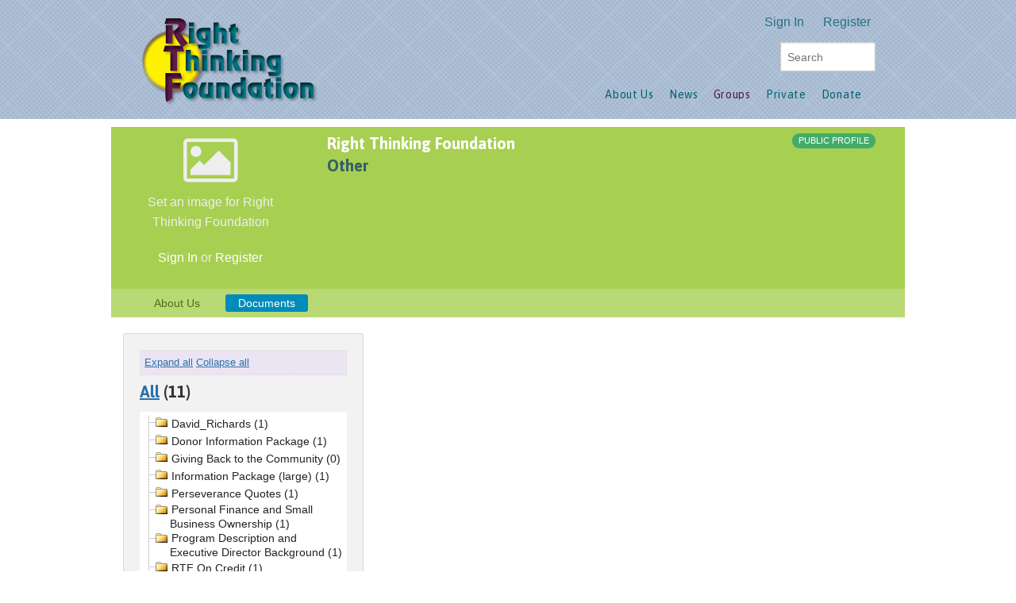

--- FILE ---
content_type: text/html;charset=UTF-8
request_url: http://rightthink.org/show/main-profile/documents/date/2016-12;jsessionid=C10B5206446C469D859FBB8CF6EF88CC
body_size: 25403
content:








































<!DOCTYPE html>
<!--[if IE 9]><html class="lt-ie10" lang="en" > <![endif]-->
<html class="no-js" lang="en" >
<head>
  <meta charset="utf-8">
  <meta name="viewport" content="width=device-width, initial-scale=1.0">
  
  
    <meta name="description" content="We provide technology, life-skills training and services to connect incarcerated individuals with mentors, businesses and state agencies so they can productively use their time and be prepared for a successful return to society."/>
  
  
    <meta name="keywords" content="rtf"/>
  
  
  
  <title>Right Thinking Foundation - Documents - Right Thinking Foundation</title>
  
  
  
    
    
    
    
    
    
    
      
      
    
  
  
  
  
  















<link rel="stylesheet" type="text/css" href="/css/combined.css.h-310432239.pack" charset="utf-8"/>


  <link rel="stylesheet" href="/themes/modern12/color-schemes/RTF/css/ccp-color.css?2017-07-19" />



  <link rel="alternate" type="application/rss+xml" title="Right Thinking Foundation" href="http://rightthink.org/feed/rss.xml"/>


  
    <link rel="alternate" type="application/rss+xml" title="Right Thinking Foundation - about-right-think-foundation" href="http://rightthink.org/feed/about-right-think-foundation/rss.xml"/>
  

  
    <link rel="alternate" type="application/rss+xml" title="Right Thinking Foundation - News" href="http://rightthink.org/feed/news/rss.xml"/>
  

  
    <link rel="alternate" type="application/rss+xml" title="Right Thinking Foundation - Groups" href="http://rightthink.org/feed/groups/rss.xml"/>
  

  

  
    <link rel="alternate" type="application/rss+xml" title="Right Thinking Foundation - Projects" href="http://rightthink.org/feed/projects/rss.xml"/>
  

  
    <link rel="alternate" type="application/rss+xml" title="Right Thinking Foundation - donate" href="http://rightthink.org/feed/donate/rss.xml"/>
  



<script type="text/javascript">
  var teamelements_ctx = '';
  var connect_startDayOfWeek = 0;
  var connect_datePattern = 'M/d/yy';
  var connect_dateFieldDelimiter = '/';
  var connect_dateDayPosition = 1;
  var connect_dateMonthPosition = 0;
  var connect_dateYearPosition = 2;
  YUI_config = {
    combine: true,
    comboBase: teamelements_ctx + "/load-yui?",
    base: teamelements_ctx + "/javascript/yui-3.17.2/build/",
    root: "3.17.2/build/"
  };
</script>

<script type="text/javascript" src="/javascript/combined.js.h-830557330.pack" charset="utf-8"></script>




  
    
    
    
      <style type="text/css">
        #ccp-profile-menu .sub-nav {
  margin-bottom: 0;
}

#ccp-profile-header-container {
  background-color: #a7cf52;
}
#ccp-profile-header h2,
#ccp-profile-header h3,
#ccp-profile-header h4,
#ccp-profile-header h4 a,
#ccp-profile-header .url a,
#ccp-profile-header a .fa,
#ccp-profile-header .vcard li {
  color: #ffffff;
}
.profileImage .fa, .profileImage p {
  color: #eeeeee;
}
.profileImage a, .profileImage a:visited, .profileImage a:link {
  color: #ffffff !important;
}
#ccp-profile-header h4 a {
  text-decoration: underline;
}
#ccp-profile-menu {
  background-color: rgba(255, 255, 255, 0.2);
}

#ccp-profile-header-container .sub-nav dd {
  margin-bottom: 0;
}

#ccp-profile-header-container .sub-nav dd:not(.active) a {
  color: #516C18
}

      </style>
    
  



  <link rel="SHORTCUT ICON" href="/favicon.ico"/>
</head>
<body id="ccp-body-groups">
<p class="access"><a href="#content" accesskey="1">Skip Navigation and Advance to Content</a></p>


  
    
  
  

<div class="ccp-page-body">
<div class="ccp-container">
<div class="ccp-header">
  <div class="ccp-header-menu">
    <div class="ccp-user-menu">
      <ul>
        
          
            
            
              
            
          
          <li class="first">
            <a href="https://rightthink.org/login?redirectTo=%2Fshow%2Fmain-profile%2Fdocuments%2Fdate%2F2016-12%3Bjsessionid%3DC10B5206446C469D859FBB8CF6EF88CC"
               title="Login to Right Thinking Foundation" accesskey="s" rel="nofollow">Sign In</a>
          </li>
          
            <li>
              <a href="https://rightthink.org/register"
                 title="Register with Right Thinking Foundation" accesskey="r"
                 rel="nofollow">Register</a>
            </li>
          
          
        
        
        
        
      </ul>
    </div>
    
    
      <div class="ccp-search-form">
        <form action="/search" method="get">
          <fieldset>
            <legend>Search Right Thinking Foundation - Documents - Right Thinking Foundation</legend>
              
            <div id="applesearch">
              
                
                  
                  
                    <span class="sbox_location" id="srch_location" onclick="toggleSpanAndFocus('ccp-search-location','srch_loc_fld');"></span>
                  
                
              
              <span class="sbox_l"></span><span class="sbox"><input type="search" name="query" id="srch_fld" placeholder="Search" autosave="applestyle_srch" results="5" onkeyup="applesearch.onChange('srch_fld','srch_clear')" /></span><span class="sbox_r" id="srch_clear"></span>
            </div>
            
              <div id="ccp-search-location" style="display:none">
                <label for="location" id="ccp-search-near">near</label>
                <input type="text" size="15" id="srch_loc_fld" class="active" name="location" value="" onkeyup="applesearch.onLocationChange('srch_loc_fld','srch_location')" />
              </div>
            
            <input type="submit" id="ccp-search-go" alt="Search" value="Go" />
            <input type="hidden" name="categoryId" value="-1"/>
            <input type="hidden" name="type" value="all"/>
            <input type="hidden" name="scope" value="null"/>
            <input type="hidden" name="filter" value="-1"/>
            <input type="hidden" name="projectId" value="2"/>
            <input type="hidden" name="openProjectsOnly" value="true"/>
            <input type="hidden" name="overrideFilter" value="false"/>
            <input type="hidden" name="auto-populate" value="true"/>
          </fieldset>
        </form>
      </div>
    
    
  </div>
  
  
   <div class="ccp-navigation">
     <div id="ccp-dropmenu" >
       <div class="bd">
         <ul class="first-of-type">
         
         
          
           <li id="ccp-tabitem-about-right-think-foundation" ><a id="ccp-tab-about-right-think-foundation" href="/about-right-think-foundation.shtml" ><span class="projectCenterList_tl"></span><span class="projectCenterList_tr"></span><em>About Us</em><span class="projectCenterList_bl"></span><span class="projectCenterList_br"></span></a></li>
         
        
          
           <li id="ccp-tabitem-news" ><a id="ccp-tab-news" href="/news.shtml" ><span class="projectCenterList_tl"></span><span class="projectCenterList_tr"></span><em>News</em><span class="projectCenterList_bl"></span><span class="projectCenterList_br"></span></a></li>
         
        
          
           <li id="ccp-tabitem-groups" ><a id="ccp-tab-groups" href="/groups.shtml"  class="active"><span class="projectCenterList_tl"></span><span class="projectCenterList_tr"></span><em>Groups</em><span class="projectCenterList_bl"></span><span class="projectCenterList_br"></span></a></li>
         
        
          
        
          
           <li id="ccp-tabitem-projects" ><a id="ccp-tab-projects" href="/projects.shtml" ><span class="projectCenterList_tl"></span><span class="projectCenterList_tr"></span><em>Private</em><span class="projectCenterList_bl"></span><span class="projectCenterList_br"></span></a></li>
         
        
          
           <li id="ccp-tabitem-donate" ><a id="ccp-tab-donate" href="/donate.shtml" ><span class="projectCenterList_tl"></span><span class="projectCenterList_tr"></span><em>Donate</em><span class="projectCenterList_bl"></span><span class="projectCenterList_br"></span></a></li>
         
        
      
         </ul>
       </div>
     </div>
   </div>
         
  
  <div class="ccp-header-title">
    <a id="ccp-header-title-link-id" href="/" accesskey="h" title="Right Thinking Foundation">
      
      
        
        
          
          
          
        
        <img id="ccp-header-title-image-id" src="/image/2009030915-0-42-300x100/logo.png" width="300" height="100" alt="Right Thinking Foundation" class="unitPng" />
      
    </a>
  </div>
</div>
<div class="ccp-body">
  <p class="access"><a name="content">Main Content</a></p>
  
  
  
  
  
    
      
      















  
  <div class="yui-content">
    <div class="projectCenterPortalContainer">
      
      <div id="ccp-profile-content"><div id="ccp-profile-header-container"><div><div id="ccp-profile-header"><div><div class="row"><div class="medium-3 columns"><div class="ccp-portlet portletWrapper profileImage">

























<script language="javascript" type="text/javascript" src="/javascript/tinymce-4.5.1/tinymce.min.js"></script>
<script language="javascript" type="text/javascript">
  function initEditor(ta) {

    tinymce.init({
      // PlugIn settings
      // Editor settings
      browser_spellcheck : true,
      width : "100%",
      strict_loading_mode : true,
      mode : "exact",
	    elements : ta,
	    relative_urls : false,
      menubar : false,
      toolbar: "formatselect | bold italic underline strikethrough",
      extended_valid_elements: "object[width|height|type|data],param[name|value],embed[src|type|width|height|flashvars|wmode]",
      plugins : "spellchecker,autolink",
      content_css : "/css/foundation-5.5.0/normalize.css,/css/foundation-5.5.0/foundation.css,/css/editor.css?v=2017-07-19,/themes/modern12/color-schemes/RTF/css/ccp-color.css?2017-07-19"
    });
  }
</script>










  
  
    
  



<div class="portlet-menu-item-selected-empty">
  
  
    <div class="text-center">
      
        
        
          <p class="no-gap"><i class="fa fa-picture-o fa-4x subheader"></i></p>
        
      
      
      
        
          
          
            
            
              <p>Set an image for Right Thinking Foundation</p>
            
            <p>
              <a href="https://rightthink.org/login?redirectTo=%2Fshow%2Fmain-profile%2Fdocuments%2Fdate%2F2016-12%3Bjsessionid%3DC10B5206446C469D859FBB8CF6EF88CC"
               title="Login to Right Thinking Foundation" accesskey="s" rel="nofollow">Sign In</a>
              
                or
                <a href="https://rightthink.org/register"
                   title="Register with  Right Thinking Foundation" accesskey="r"
                   rel="nofollow">Register</a>
              
            </p>
          
        
      
    </div>
  
  
  
</div>



<div class="row">
  <div class="small-12 columns text-center">
    
    
  </div>
</div>
</div></div><div class="medium-5 columns"><div id="ccp-profile-header-title" class="ccp-portlet portletWrapper">










<h3 class="no-gap">Right Thinking Foundation</h3>

  
  
  <h5 class="url" id="ccp-profile-subcategory-url">
    
      
        Other
      
      
      
    
  </h5>



</div></div><div class="medium-4 columns"><div><div class="small-12 columns"><div id="ccp-profile-header-status" class="ccp-portlet portletWrapper medium-text-right">












  
  
    
      
        <small><span class="success round label" title="The content in this profile is visible to everyone">PUBLIC PROFILE</span></small>
      
      
      
      
      
    
  


</div></div></div></div></div></div></div><div id="ccp-profile-menu"><div><div class="row"><div class="medium-12 columns"><div class="ccp-portlet portletWrapper">













  
    
    <dl class="sub-nav">
  
  
  

  
    
    
    
      
      
      
      
      
      
      
      
      
      
      
      
      
      
      
      
      
      
      
      
      
        
          <dd id="ccp-tabitem-wiki"><a id="ccp-tab-wiki" href="/show/main-profile/wiki">About Us</a></dd>
        
      
      
    
  
    
    
    
      
      
      
      
      
      
      
        
          <dd id="ccp-tabitem-documents" class="active"><a id="ccp-tab-documents" class="active" href="/show/main-profile/documents">Documents</a></dd>
        
      
      
      
      
      
      
      
      
      
      
      
      
      
      
      
      
    
  

  
    </dl>
  
  
  

</div></div></div></div></div></div></div><div class="ccp-portal"><div class="row"><div class="medium-4 columns"><div class="ccp-portlet portletWrapper panel radius basic-list">







<script type="text/javascript">
//enable passthrough of errors from YUI Event:
if ((typeof YAHOO !== "undefined") && (YAHOO.util) && (YAHOO.util.Event)) {
	YAHOO.util.Event.throwErrors = true;
}
</script>
<div class="tree-view">
<div class="expandcontractdiv">
	<a id="expand" href="#">Expand all</a>
	<a id="collapse" href="#">Collapse all</a>
</div>
<h3>
  <a href="/show/main-profile/documents">All</a>
   
      (11)
   
</h3>
<div class="yui-skin-sam">
<div id="treeDiv1"></div>
</div>
</div>
<script type="text/javascript">
//an anonymous function wraps our code to keep our variables
//in function scope rather than in the global namespace:
var tree;
(function() {	 
	
	function treeInitPluto___DocumentsFolderCounterPortlet_T24_() {
		
		YAHOO.log("Example's treeInit function firing.", "info", "example");
		
		//instantiate the tree:
		tree = new YAHOO.widget.TreeView("treeDiv1",[{"type":"text","label":"David_Richards (1)","folderId":231},{"type":"text","label":"Donor Information Package  (1)","folderId":160},{"type":"text","label":"Giving Back to the Community (0)","folderId":180},{"type":"text","label":"Information Package (large) (1)","folderId":182},{"type":"text","label":"Perseverance Quotes  (1)","folderId":157},{"type":"text","label":"Personal Finance and Small Business Ownership (1)","folderId":139},{"type":"text","label":"Program Description and Executive Director Background (1)","folderId":155},{"type":"text","label":"RTF On Credit (1)","folderId":218},{"type":"text","label":"RTF Overview (1)","folderId":217},{"type":"text","label":"VA DOC Restrictions to Employment (1)","folderId":140},{"type":"text","label":"Working With At-Risk Youth (1)","folderId":181}]);

		
		//handler for expanding all nodes
		YAHOO.util.Event.on("expand", "click", function(e) {
			YAHOO.log("Expanding all TreeView  nodes.", "info", "example");
			tree.expandAll();
			YAHOO.util.Event.preventDefault(e);
		});
		
		//handler for collapsing all nodes
		YAHOO.util.Event.on("collapse", "click", function(e) {
			YAHOO.log("Collapsing all TreeView  nodes.", "info", "example");
			tree.collapseAll();
			YAHOO.util.Event.preventDefault(e);
		});
		
		//handler for collapsing all nodes
		YAHOO.util.Event.on("clickEvent", "click", function(e) {
			YAHOO.log("Collapsing all TreeView  nodes.", "info", "example");
			tree.collapseAll();
			YAHOO.util.Event.preventDefault(e);
		});
	
		tree.subscribe("clickEvent", function(node) {
			 refreshPagePluto___DocumentsFolderCounterPortlet_T24_(node.node.data.folderId);
		});
		//once it's all built out, we need to render
		//our TreeView instance:
		tree.render();
		
	}

	
	//When the DOM is done loading, we can initialize our TreeView
	//instance:
	YAHOO.util.Event.onDOMReady(treeInitPluto___DocumentsFolderCounterPortlet_T24_);
	
})();//anonymous function wrapper closed; () notation executes function
function refreshPagePluto___DocumentsFolderCounterPortlet_T24_(folderId) {



  
  
    
      
      
        var url = '/show/main-profile/folder/' + folderId;
      
    
  
  

  window.location.href=url;
}

</script>
</div><div class="ccp-portlet portletWrapper panel radius basic-list">













  
  
  <div class="box140top">
    <div class="box140bottom">
      <div class="boxContent">
        <ul>
          
            
            
              
                
                
                  
                  
                    
                  
                
                
              
            
          
          
            
              
            
            
          
          
          
        </ul>
      </div>
    </div>
  </div>
  

  
    <div class="box140top">
      <div class="box140bottom">
        <div class="boxHeader">
          Dates
        </div>
        <div class="boxContent">
          <ul>
            
              
                
                
                  
                  
                    
                  
                
                
              
              <li ><a href="/show/main-profile/documents;jsessionid=0699819D4A05704662D864D6F63FACD1">All</a> (11)</li>
            
            
              
                
                
                  
                    
                    
                      
                      
                        
                      
                    
                    
                    
                    
                  
                
              
              
               
               
                 
               
              
              <li ><a href="/show/main-profile/documents/date/2017-03;jsessionid=0699819D4A05704662D864D6F63FACD1">March 2017</a> (3)</li>
            
              
                
                
                  
                    
                    
                      
                      
                        
                      
                    
                    
                    
                    
                  
                
              
              
               
               
                 
               
              
              <li ><a href="/show/main-profile/documents/date/2016-12;jsessionid=0699819D4A05704662D864D6F63FACD1">December 2016</a> (1)</li>
            
              
                
                
                  
                    
                    
                      
                      
                        
                      
                    
                    
                    
                    
                  
                
              
              
               
               
                 
               
              
              <li ><a href="/show/main-profile/documents/date/2016-11;jsessionid=0699819D4A05704662D864D6F63FACD1">November 2016</a> (3)</li>
            
              
                
                
                  
                    
                    
                      
                      
                        
                      
                    
                    
                    
                    
                  
                
              
              
               
               
                 
               
              
              <li ><a href="/show/main-profile/documents/date/2015-11;jsessionid=0699819D4A05704662D864D6F63FACD1">November 2015</a> (1)</li>
            
              
                
                
                  
                    
                    
                      
                      
                        
                      
                    
                    
                    
                    
                  
                
              
              
               
               
                 
               
              
              <li ><a href="/show/main-profile/documents/date/2015-09;jsessionid=0699819D4A05704662D864D6F63FACD1">September 2015</a> (1)</li>
            
              
                
                
                  
                    
                    
                      
                      
                        
                      
                    
                    
                    
                    
                  
                
              
              
               
               
                 
               
              
              <li ><a href="/show/main-profile/documents/date/2015-06;jsessionid=0699819D4A05704662D864D6F63FACD1">June 2015</a> (2)</li>
            
          </ul>
        </div>
      </div>
    </div>
  

</div></div></div></div></div>
    </div>
  </div>




    
    
  
</div>


  <div class="ccp-pre-footer"></div>
  <div class="ccp-sub-footer">
    <div class="ccp-sub-footer-container">
      <div class="widget-footer-about">
        
        <div class="widget-footer-content">
          
            <h3 id="About_Right_Thinking_Foundation">About Right Thinking Foundation</h3>
<p>Right Thinking Foundation is a non-profit organization that works with incarcerated individuals to prepare them for life once they are released from prison. It provides technology, training and services that connect these individuals with mentors, businesses and state agencies so they can productively use their time and be prepared for a successful return to society.</p>

          
        </div>
        
      </div>
      
        <div class="widget-footer-contact">
          <h4 id="joinMailingList">Contact Us</h4>
          <form action="/contact-us?command=Send&auto-populate=true" method="post">
            <p>First Name:</p>
            <p><input type="text" name="nameFirst" maxlength="50" /></p>
            <p>Last Name:</p>
            <p><input type="text" name="nameLast" maxlength="50" /></p>
            <p>Email:</p>
            <p><input type="text" name="email" maxlength="255" /></p>
            <p>Message:</p>
            <p><input type="text" name="description" maxlength="512" /></p>
            <input type="hidden" name="token" value="a87970b7-e6bd-4501-a88f-3508b57d2b48" />
            <p><input type="image" src="/themes/modern12/color-schemes/RTF/images/submit-button.png?2017-07-19" width="116" height="33" /></p>
          </form>
        </div>
      
    </div>
  </div>

</div>
<div class="ccp-footer">
  <div class="ccp-footer-container">
    
    <ul class="ccp-footer-menu">
      
        <li id="ccp-tabitem-nokey" ><a id="ccp-tab-nokey" href="/" ><span class="projectCenterList_tl"></span><span class="projectCenterList_tr"></span><em>Home</em><span class="projectCenterList_bl"></span><span class="projectCenterList_br"></span></a></li>
      
      
      
        
          <li id="ccp-tabitem-nokey" ><a id="ccp-tab-nokey" href="/about-right-think-foundation.shtml" ><span class="projectCenterList_tl"></span><span class="projectCenterList_tr"></span><em>About Us</em><span class="projectCenterList_bl"></span><span class="projectCenterList_br"></span></a></li>
        
      
        
          <li id="ccp-tabitem-nokey" ><a id="ccp-tab-nokey" href="/news.shtml" ><span class="projectCenterList_tl"></span><span class="projectCenterList_tr"></span><em>News</em><span class="projectCenterList_bl"></span><span class="projectCenterList_br"></span></a></li>
        
      
        
          <li id="ccp-tabitem-nokey" ><a id="ccp-tab-nokey" href="/groups.shtml" ><span class="projectCenterList_tl"></span><span class="projectCenterList_tr"></span><em>Groups</em><span class="projectCenterList_bl"></span><span class="projectCenterList_br"></span></a></li>
        
      
        
      
        
          <li id="ccp-tabitem-nokey" ><a id="ccp-tab-nokey" href="/projects.shtml" ><span class="projectCenterList_tl"></span><span class="projectCenterList_tr"></span><em>Private</em><span class="projectCenterList_bl"></span><span class="projectCenterList_br"></span></a></li>
        
      
        
          <li id="ccp-tabitem-nokey" ><a id="ccp-tab-nokey" href="/donate.shtml" ><span class="projectCenterList_tl"></span><span class="projectCenterList_tr"></span><em>Donate</em><span class="projectCenterList_bl"></span><span class="projectCenterList_br"></span></a></li>
        
      
    </ul>
    
    <ul class="ccp-footer-menu2">
      <li>
        
          
          
          
            <a target="_blank" title="The social business software platform for building enterprise and commercial social mobile hubs" href="http://www.concursive.com">Build your own social mobile hub with Concursive</a>
          
        
      </li>
      
      <li class="last">
        <a href="/site-guidelines.shtml" rel="nofollow" title="Site Guidelines">Site Guidelines</a>
      </li>
    </ul>
  </div>
</div>
</div>
<div class="yui-skin-sam">
  <div id="popupCalendar"></div>
</div>
<div class="yui-skin-sam">
  <div id="popupLayer"></div>
</div>
<div class="yui3-skin-sam">
  <div id="panelLayer"></div>
</div>



  
  




  
  
    <script type="text/javascript" src="/javascript/combined.js.h-2075449302.pack" charset="utf-8"></script>
  





  <script>
    $(document).foundation({
      topbar : {
        mobile_show_parent_link: true
      },
      magellan : {
        active_class: 'active',
        threshold: 0
      },
      orbit : {
        timer_speed: 6000,
        animation_speed: 1000
      }
    });

    
    setTimeout(function(){
      $(window).trigger('resize');
    }, 100);

    
  </script>
</body>
</html>


--- FILE ---
content_type: text/css
request_url: http://rightthink.org/themes/modern12/color-schemes/RTF/css/ccp-color.css?2017-07-19
body_size: 13136
content:
/*
 * file information
 * style type: pre modern color scheme
 * version:    1
 * date:       20120323
 * author:     concursive.com
 * notes:      modern12
 *
 */


@import url(https://fonts.googleapis.com/css?family=Asap:400,700);

body {
  font-family: 'Lucida Grande', 'Lucida Sans Unicode', Helvetica, Arial, Verdana, sans-serif;
  font-size: 13px;
  color:#333;
}
h1, h2, h3, h4, h5, h6 {
  font-family: 'Asap', sans-serif;
  font-weight:700;
  color: #335e6b;
  font-size: 20px;
}
.profile-header-portletWindowBackground h2 {
  color: #fff;
}
h2 span a {
  font-family: 'Lucida Grande', 'Lucida Sans Unicode', Helvetica, Arial, Verdana, sans-serif;
  font-weight: normal;
}
a, a:hover, a:visited {
  color:#2971A7;
}
ol h3,
ul h3,
ol h4,
ul h4,
ol h5,
ul h5,
ol h6,
ul h6 {
  font-family: 'Lucida Grande', 'Lucida Sans Unicode', Helvetica, Arial, Verdana, sans-serif;
  font-weight:normal;
  font-size:100%;
}
.ccp-page-body {
  background: #fff url(../images/header_bgd.png) center top repeat-x; /* Header BGD */
}
#ccp-body-home .ccp-page-body {
  background: #fff url(../images/header_bgd.png) center top repeat-x; /* Header BGD */
}
#ccp-body-home .ccp-container {
  background-image: url(../images/header_slide.png); /* The bgd for slideshow on home */
  background-repeat: no-repeat;
  background-position: center top;
}
#ccp-body-home .ccp-slide {
  color: #333;
  padding: 0 107px 40px 107px;
}
#ccp-body-home .ccp-slide h2 {
  color: #335e6b;
  padding-top: 15px;
  font-size: 18px;
}

#ccp-body-home .ccp-slide a,
#ccp-body-home .ccp-slide a:link,
#ccp-body-home .ccp-slide a:visited {
  color: #335e6b;
}

.ccp-slide ul {
  margin: 0 0 1.5em 0;
  padding: 0;
  overflow: hidden;
}

.ccp-slide ul li {
  padding: 0;
  margin: 0 0 6px 0;
}

.orbit-container .orbit-slides-container > li {
  padding: 20px 80px 0 80px;
}

.orbit-container .orbit-prev, .orbit-container .orbit-next {
  background-color: #7f7e80;
  background-color: rgba(127, 127, 127, 0.8);
}

.ccp-container {
  max-width: none;
  min-width: 1000px;
  _height: 1%;
  width: 100%;
  margin: 0;
}

.ccp-header {
  height: 155px;
  width: 100%;
  max-width: none;
  min-width: 1000px;
  margin: 0;
  background: url(../images/header_front@2x.png) no-repeat center top; /* Header Front Retina */
  background-size:1000px 150px;
}

.ccp-header-title {
  overflow: hidden;
  width: 1000px;
  margin: auto auto;
  height: 140px;
}

#ccp-header-title-image-id {
  float: left;
  margin: 15px 0 5px 20px;
  width: 270px !important;
  height: 137px !important;
}
#ccp-header-title-item-id {
  padding-top:36px;
}

.ccp-header-menu {
  position: absolute;
  width: 670px;
  top: 0;
  height: 100px;
  overflow: hidden;
  margin-left: -180px;
  left: 50%;
  text-align: right;
}

.ccp-header-menu a {
  color: #000;
}

.ccp-site-menu {
  height: 17px;
  padding: 5px 20px 5px 5px;
  position: relative;
  margin-top: -1px;
}

.ccp-site-menu ul {
  padding: 0;
  margin: 0;
}

.ccp-user-menu {
  /*color: silver;*/
  /*text-shadow: 0 1px #333;*/
  height: 10px;
  padding: 5px 15px 5px 5px;
  margin-right: 8px;
  margin-top: 10px;
  background: none;
  opacity: 0.9;
}

.ccp-user-menu ul {
  padding: 0;
  margin: 0;
}

.ccp-user-menu ul li {
  border: none;
  padding: 3px 5px 3px 5px;
}

.ccp-user-menu a,
.ccp-user-menu a:link,
.ccp-user-menu a:visited {
  padding: 5px;
  color: #00616e;
  /*text-shadow: 0 1px #333;*/
  opacity: 0.9;
}

.ccp-user-menu a:hover {
  background-color: #516e78;
  background-color:rgba(81,110,120,0.5);
  color: #FFF;
  text-shadow: 0 1px #333;
  text-decoration: none;
}

.ccp-search-form {
  right: 22px;
  top: 50px;
  position: absolute;
  color: #000;
  margin: 0;
}

.ccp-header h1,
.ccp-search-form {
  color: #fff;
}

.ccp-body {
  max-width: 1000px;
  min-width: 1000px;
  margin: auto auto;
  padding: 5px 0;
}


/* NAV LEFT 
.ccp-navigation {
  height: 25px;
  padding: 5px 8px;
  left: 50%;
  margin-right: 474px;
  overflow: hidden;
  position: relative;
  top: 94px;
  width: 100%;
  float: right;
}

.ccp-navigation ul {
  padding: 0;
  float: left;
} */

/* NAV RIGHT */
.ccp-navigation {
  height: 25px;
  padding: 5px 8px;
  left: 50%;
  margin-left: -236px;
  overflow: hidden;
  position: absolute;
  top: 100px;
  width: 700px;
}

.ccp-navigation ul {
  padding: 0;
  float: right;
}

.ccp-navigation ul li a {
  font-family: 'Asap', sans-serif; /* This is the Nav Text font */
  font-weight:700;
  font-size: 14px;
  color: #00616e; /* This is the nav text color NORMAL */
  /* text-shadow: 0 1px #333; */
}

.ccp-navigation ul li a em:after {
  color: #53163f; /* This is the nav text color AFTER */
}
.ccp-navigation ul li em {
  font-weight: normal;
}

.ccp-navigation ul li a.active,
.ccp-53163f ul li a.active em {
  color: #53163f; /* This is the nav text color ACTIVE */
}

.ccp-navigation ul li a:hover,
.ccp-navigation ul li a.hover em {
  color: #53163f; /* This is the nav text color HOVER */
}

.ccp-navigation ul li a.active em:after {
  color: #53163f; /* This is the nav text color AFTER */
}

/* To adjust space between nav text */
.tabWrapper ul li a em, .ccp-navigation ul li a em {
  padding: 0 0 0 0;
  margin: 0 0 0 0;
}


.profile-header-portletWindowBackground {
  margin: 0 0 5px 0;
}

.profile-menu-portletWindowBackground {
  margin: 0 0 10px 0;
}

.ccp-pre-footer {
  height: 43px;
  /* background: transparent url(../images/footer_curve.png) center top no-repeat; */
  width: 100%;
  max-width: none;
  min-width: 1000px;
  margin: 0;
  position:relative;
  top:20px;
}

.ccp-sub-footer {
  max-width: none;
  min-width: 1000px;
  height:406px;
  background: #ffffff url(../images/footer_bgd_main.png) center top no-repeat;
  border-bottom: none;
  width: 100%;
  margin: 0;
  padding: 0;
}

.ccp-sub-footer-container {
  max-width: 1000px;
  min-width: 1000px;
  margin: auto auto;
  padding: 0 0 0 10px;
  position: relative;
  top:0;
}

.widget-footer-about {
  float: left;
  width: 660px;
  margin: 15px 44px 0 0;
}
.widget-footer-about, .widget-footer-contact {
  color:#333;
  /*text-shadow: 0 1px #333;*/
}
.ccp-sub-footer h1,
.ccp-sub-footer h2,
.ccp-sub-footer h3,
.ccp-sub-footer h4,
.ccp-sub-footer h5,
.ccp-sub-footer h6 {
  color: #53163f;      /* Footer H's color */
  font-size: 18px;
  line-height: 24px;
  margin: 20px 0 0 0;
}
.widget-footer-content a,
.widget-footer-content a:link,
.widget-footer-content a:visited {
  color: #ffffff;
}
.ccp-social-icons {
  margin-top: 20px;
  font-size: 12px;
  background-color: #516e78;
  background-color:rgba(81,110,120,0.5);
  color: #FFF;
  height: 31px;
  width: 270px;
  padding: 1px 7px 4px 7px;
  border-radius: 7px;
  -moz-border-radius: 7px;
  -webkit-border-radius: 7px;
}
.ccp-social-icons ul {
  padding:0;
  margin:0;
  height: 32px;
}
.ccp-social-icons li {
  line-height: 3em;
  padding: 0 5px 0 0;
  display: inline;
  list-style: none none;
  margin: 0;
}
.ccp-social-icons img {
  vertical-align: middle;
  border: none;
  padding-bottom: 5px;
  padding-right: 3px;
}
.ccp-social-icons a {
  position: inherit !important;
  right: 0 !important;
  color: #FFF !important;
  text-decoration: none;
}
.ccp-social-icons a:hover {
  color: #FFF !important;
  text-decoration: underline;
}

.widget-footer-contact {
  float: left;
  width: 250px;
  margin: 0 0 0 0;
  margin-top: 15px
}
.widget-footer-contact input[type="text"] {
  width: 250px;
  height: 22px;
  margin-top: -5px;
}
.widget-footer-contact input[type="image"] {
  /*float:right;*/
}


.ccp-footer {
  max-width: none;
  min-width: 1000px;
  height:36px;
  background: #003241 url(../images/footer_bottom_1px.png) center top repeat-x;
  border-bottom: none;
  width: 100%;
  margin: 0;
  padding: 10px 0 0 0;
}

.ccp-footer-container {
  max-width: 1000px;
  min-width: 1000px;
  margin: auto auto;
  padding: 0 0 0 10px;
}

.ccp-footer p {
  float: left;
  margin: 0 0 10px 0;
  padding: 0;
  text-align: left;
  color: #FFF;
}
.ccp-footer-menu {
  float: left;
  margin: 5px 5px 10px 0 !important;
  padding: 0 !important;
}
.ccp-footer-menu2 {
  float: right;
  margin: 5px 5px 10px 0 !important;
  padding: 0 !important;
}

.ccp-footer-menu li {
  border: none !important;
}
.ccp-footer-menu li a, .ccp-footer-menu li a:hover {
  color: #FFF;
}
.ccp-footer-menu2 li a, .ccp-footer-menu2 li a:hover {
  color: #FFF;
}

.ccp-alert {
  margin-right: 30px;
  padding: 0 5px 0 25px;
  background-color: red;
  border-radius: 5px;
  -moz-border-radius: 5px;
  -webkit-border-radius: 5px;
}

.ccp-alert,
.ccp-alert a {
  color: white;
}

/* Home page carousel */
#ccp-body-home .yui-carousel-content {
  margin-top: 10px;
  height: 410px;
}
#ccp-body-home .yui-skin-sam .yui-carousel-nav {
  position: absolute;
  top: 0;
  left: 0;
  right: 0;
}
#ccp-body-home .yui-skin-sam .yui-carousel-nav ul {
  right: 48px;
  height: 19px;
  margin: 0;
  padding: 0;
  position: absolute;
  z-index: 1;
  top: 286px;
}

/* SLIDESHOW ARROWS */

/* LEFT BUTTON */
#ccp-body-home .ccp-page-body .yui-skin-sam .yui-carousel-nav .yui-carousel-first-button,
#ccp-body-home .ccp-page-body .yui-skin-sam .yui-carousel-nav .yui-carousel-first-button:hover,
#ccp-body-home .ccp-page-body .yui-skin-sam .yui-carousel-nav .yui-carousel-first-button:active {
  background: url(../images/Sprite.png) -118px -64px no-repeat;
  height: 30px;
  width: 20px;
  position: absolute;
  z-index: 1;
  top: 139px;
  left: 101px;
}

/* LEFT BUTTON HOVER */
#ccp-body-home .ccp-page-body .yui-skin-sam .yui-carousel-nav .yui-carousel-first-button:hover {
  background: url(../images/Sprite.png) -118px 0px no-repeat;
}

/* LEFT BUTTON ACTIVE */
#ccp-body-home .ccp-page-body .yui-skin-sam .yui-carousel-nav .yui-carousel-first-button:active {
  background: url(../images/Sprite.png) -22px -105px no-repeat;
}

/* RIGHT BUTTON NORMAL */
#ccp-body-home .ccp-page-body .yui-skin-sam .yui-carousel-nav .yui-carousel-next-button,
#ccp-body-home .ccp-page-body .yui-skin-sam .yui-carousel-nav .yui-carousel-next-button:hover,
#ccp-body-home .ccp-page-body .yui-skin-sam .yui-carousel-nav .yui-carousel-next-button:active {
  background: url(../images/Sprite.png) 0px -105px no-repeat;
  height: 30px;
  width: 20px;
  position: absolute;
  z-index: 1;
  top: 139px;
  right: -3px;
}

/* RIGHT BUTTON HOVER */
#ccp-body-home .ccp-page-body .yui-skin-sam .yui-carousel-nav .yui-carousel-next-button:hover {
  background: url(../images/Sprite.png) -118px -32px no-repeat;
}

/* RIGHT BUTTON ACTIVE */
#ccp-body-home .ccp-page-body .yui-skin-sam .yui-carousel-nav .yui-carousel-next-button:active {
  background: url(../images/Sprite.png) -44px -105px no-repeat;
}

/* All carousels */
.yui-carousel-nav ul li {
  background:none;
}
.yui-carousel-nav ul li.yui-carousel-nav-page-selected a.yui-carousel-pager-item {
  background: url(../images/Sprite.png) -88px -105px no-repeat;/* Selected dot */
}
.yui-skin-sam ul li a.yui-carousel-pager-item {
  background: url(../images/Sprite.png) -99px -105px no-repeat; /* Normal Dot */
}
.yui-skin-sam ul li a.yui-carousel-pager-item:hover {
  background: url(../images/Sprite.png) -66px -105px no-repeat; /* Hover dot */
}


/* HOME SLIDESHOW DOTS */
#ccp-body-home .yui-skin-sam ul li a.yui-carousel-pager-item {
  background: url(../images/Sprite.png) -99px -105px no-repeat; /* Normal Dot */
}

#ccp-body-home .yui-carousel-nav ul li.yui-carousel-nav-page-selected a.yui-carousel-pager-item {
  background: url(../images/Sprite.png) -88px -105px no-repeat;/* Selected dot */
}


#ccp-body-home .yui-skin-sam ul li a.yui-carousel-pager-item:hover {
  background: url(../images/Sprite.png) -66px -105px no-repeat; /* Hover dot */
}

#ccp-body-home .yui-skin-sam ul li a.yui-carousel-pager-item:active {
  background: url(../images/Sprite.png) -77px -105px no-repeat; /* Pressed dot */
}

.profile-header, .profile-header a, .profile-header a:hover, .profile-header a:visited {
  color:#fff;
}

/* To remove dotted line around selected dots */
.yui-skin-sam .yui-carousel-nav ul li.yui-carousel-nav-page-focus {
  outline: none;
}


/* To remove external wiki link images from next to URL */
.external {
  background: none;
  padding-right: 0px;
}

/* To move content up under slideshow on home page only */
#ccp-body-home .yui-carousel-content {
  margin-bottom: -22px;
  margin-top: 0px
}

/* To make footer list closer together */
.footerContainer ul li, .ccp-footer ul li, .ccp-footer ul.site-menu li {
  border-right: 1px solid #fff;
  padding: 0 3px;
}

/* To remove image from search box and move over*/
#applesearch .sbox_location, #applesearch .sbox_location_active {
  background: none;
  margin-left: -28px;
}

/* SUBMIT BUTTON */

/* SUBMIT NORMAL */
.widget-footer-contact input[type="image"] {
  background: url(../images/Sprite.png) 0px -35px no-repeat;
}

/* SUBMIT HOVER */
.widget-footer-contact input[type="image"]:hover {
  background: url(../images/Sprite.png) 0px 0px no-repeat;
}

/* SUBMIT ACTIVE */
.widget-footer-contact input[type="image"]:active {
  background: url(../images/Sprite.png) 0px -70px no-repeat;
}


/* To change the announcement bgd color */
.ccp-header-announcement-container {
  background: #f06f2f;
}
